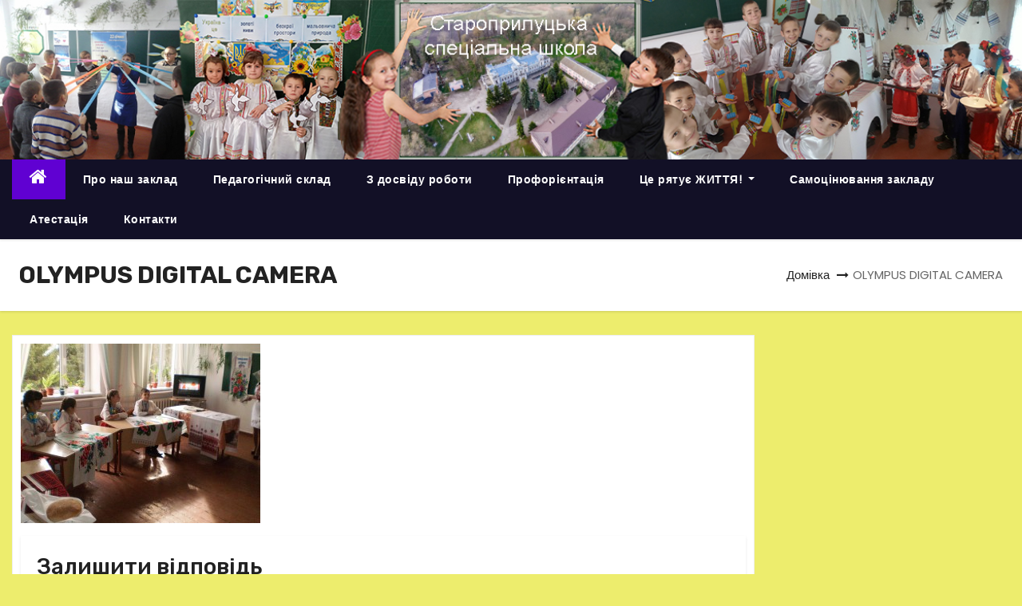

--- FILE ---
content_type: text/html; charset=UTF-8
request_url: https://staropriluckashkola.in.ua/skarbnichka-pedagoga/seminar-vihovateliv/olympus-digital-camera-41/
body_size: 11114
content:
<!DOCTYPE html>
<html lang="uk">
<head>
	<meta name="google-adsense-account" content="ca-pub-5531929441885449">
<meta charset="UTF-8">
<meta name="viewport" content="width=device-width, initial-scale=1">
<link rel="profile" href="http://gmpg.org/xfn/11">
<meta name='robots' content='index, follow, max-image-preview:large, max-snippet:-1, max-video-preview:-1' />
	<style>img:is([sizes="auto" i], [sizes^="auto," i]) { contain-intrinsic-size: 3000px 1500px }</style>
	
	<!-- This site is optimized with the Yoast SEO plugin v20.7 - https://yoast.com/wordpress/plugins/seo/ -->
	<title>OLYMPUS DIGITAL CAMERA - Староприлуцька спеціальна школа</title>
	<link rel="canonical" href="https://staropriluckashkola.in.ua/skarbnichka-pedagoga/seminar-vihovateliv/olympus-digital-camera-41/" />
	<meta property="og:locale" content="uk_UA" />
	<meta property="og:type" content="article" />
	<meta property="og:title" content="OLYMPUS DIGITAL CAMERA - Староприлуцька спеціальна школа" />
	<meta property="og:description" content="OLYMPUS DIGITAL CAMERA" />
	<meta property="og:url" content="https://staropriluckashkola.in.ua/skarbnichka-pedagoga/seminar-vihovateliv/olympus-digital-camera-41/" />
	<meta property="og:site_name" content="Староприлуцька спеціальна школа" />
	<meta property="og:image" content="https://staropriluckashkola.in.ua/skarbnichka-pedagoga/seminar-vihovateliv/olympus-digital-camera-41" />
	<meta property="og:image:width" content="1024" />
	<meta property="og:image:height" content="768" />
	<meta property="og:image:type" content="image/jpeg" />
	<meta name="twitter:card" content="summary_large_image" />
	<script type="application/ld+json" class="yoast-schema-graph">{"@context":"https://schema.org","@graph":[{"@type":"WebPage","@id":"https://staropriluckashkola.in.ua/skarbnichka-pedagoga/seminar-vihovateliv/olympus-digital-camera-41/","url":"https://staropriluckashkola.in.ua/skarbnichka-pedagoga/seminar-vihovateliv/olympus-digital-camera-41/","name":"OLYMPUS DIGITAL CAMERA - Староприлуцька спеціальна школа","isPartOf":{"@id":"https://staropriluckashkola.in.ua/#website"},"primaryImageOfPage":{"@id":"https://staropriluckashkola.in.ua/skarbnichka-pedagoga/seminar-vihovateliv/olympus-digital-camera-41/#primaryimage"},"image":{"@id":"https://staropriluckashkola.in.ua/skarbnichka-pedagoga/seminar-vihovateliv/olympus-digital-camera-41/#primaryimage"},"thumbnailUrl":"https://staropriluckashkola.in.ua/wp-content/uploads/2016/03/P2070046.jpg","datePublished":"2016-03-01T10:12:58+00:00","dateModified":"2016-03-01T10:12:58+00:00","breadcrumb":{"@id":"https://staropriluckashkola.in.ua/skarbnichka-pedagoga/seminar-vihovateliv/olympus-digital-camera-41/#breadcrumb"},"inLanguage":"uk","potentialAction":[{"@type":"ReadAction","target":["https://staropriluckashkola.in.ua/skarbnichka-pedagoga/seminar-vihovateliv/olympus-digital-camera-41/"]}]},{"@type":"ImageObject","inLanguage":"uk","@id":"https://staropriluckashkola.in.ua/skarbnichka-pedagoga/seminar-vihovateliv/olympus-digital-camera-41/#primaryimage","url":"https://staropriluckashkola.in.ua/wp-content/uploads/2016/03/P2070046.jpg","contentUrl":"https://staropriluckashkola.in.ua/wp-content/uploads/2016/03/P2070046.jpg","width":2560,"height":1920,"caption":"OLYMPUS DIGITAL CAMERA"},{"@type":"BreadcrumbList","@id":"https://staropriluckashkola.in.ua/skarbnichka-pedagoga/seminar-vihovateliv/olympus-digital-camera-41/#breadcrumb","itemListElement":[{"@type":"ListItem","position":1,"name":"Главное меню","item":"https://staropriluckashkola.in.ua/"},{"@type":"ListItem","position":2,"name":"Скарбничка педагога","item":"https://staropriluckashkola.in.ua/skarbnichka-pedagoga/"},{"@type":"ListItem","position":3,"name":"Семінар вихователів","item":"https://staropriluckashkola.in.ua/skarbnichka-pedagoga/seminar-vihovateliv/"},{"@type":"ListItem","position":4,"name":"OLYMPUS DIGITAL CAMERA"}]},{"@type":"WebSite","@id":"https://staropriluckashkola.in.ua/#website","url":"https://staropriluckashkola.in.ua/","name":"Староприлуцька спеціальна школа","description":"","potentialAction":[{"@type":"SearchAction","target":{"@type":"EntryPoint","urlTemplate":"https://staropriluckashkola.in.ua/?s={search_term_string}"},"query-input":"required name=search_term_string"}],"inLanguage":"uk"}]}</script>
	<!-- / Yoast SEO plugin. -->


<link rel='dns-prefetch' href='//fonts.googleapis.com' />
<link rel="alternate" type="application/rss+xml" title="Староприлуцька спеціальна  школа &raquo; стрічка" href="https://staropriluckashkola.in.ua/feed/" />
<link rel="alternate" type="application/rss+xml" title="Староприлуцька спеціальна  школа &raquo; Канал коментарів" href="https://staropriluckashkola.in.ua/comments/feed/" />
<link rel="alternate" type="application/rss+xml" title="Староприлуцька спеціальна  школа &raquo; OLYMPUS DIGITAL CAMERA Канал коментарів" href="https://staropriluckashkola.in.ua/skarbnichka-pedagoga/seminar-vihovateliv/olympus-digital-camera-41/feed/" />
<script type="text/javascript">
/* <![CDATA[ */
window._wpemojiSettings = {"baseUrl":"https:\/\/s.w.org\/images\/core\/emoji\/16.0.1\/72x72\/","ext":".png","svgUrl":"https:\/\/s.w.org\/images\/core\/emoji\/16.0.1\/svg\/","svgExt":".svg","source":{"concatemoji":"https:\/\/staropriluckashkola.in.ua\/wp-includes\/js\/wp-emoji-release.min.js?ver=6.8.3"}};
/*! This file is auto-generated */
!function(s,n){var o,i,e;function c(e){try{var t={supportTests:e,timestamp:(new Date).valueOf()};sessionStorage.setItem(o,JSON.stringify(t))}catch(e){}}function p(e,t,n){e.clearRect(0,0,e.canvas.width,e.canvas.height),e.fillText(t,0,0);var t=new Uint32Array(e.getImageData(0,0,e.canvas.width,e.canvas.height).data),a=(e.clearRect(0,0,e.canvas.width,e.canvas.height),e.fillText(n,0,0),new Uint32Array(e.getImageData(0,0,e.canvas.width,e.canvas.height).data));return t.every(function(e,t){return e===a[t]})}function u(e,t){e.clearRect(0,0,e.canvas.width,e.canvas.height),e.fillText(t,0,0);for(var n=e.getImageData(16,16,1,1),a=0;a<n.data.length;a++)if(0!==n.data[a])return!1;return!0}function f(e,t,n,a){switch(t){case"flag":return n(e,"\ud83c\udff3\ufe0f\u200d\u26a7\ufe0f","\ud83c\udff3\ufe0f\u200b\u26a7\ufe0f")?!1:!n(e,"\ud83c\udde8\ud83c\uddf6","\ud83c\udde8\u200b\ud83c\uddf6")&&!n(e,"\ud83c\udff4\udb40\udc67\udb40\udc62\udb40\udc65\udb40\udc6e\udb40\udc67\udb40\udc7f","\ud83c\udff4\u200b\udb40\udc67\u200b\udb40\udc62\u200b\udb40\udc65\u200b\udb40\udc6e\u200b\udb40\udc67\u200b\udb40\udc7f");case"emoji":return!a(e,"\ud83e\udedf")}return!1}function g(e,t,n,a){var r="undefined"!=typeof WorkerGlobalScope&&self instanceof WorkerGlobalScope?new OffscreenCanvas(300,150):s.createElement("canvas"),o=r.getContext("2d",{willReadFrequently:!0}),i=(o.textBaseline="top",o.font="600 32px Arial",{});return e.forEach(function(e){i[e]=t(o,e,n,a)}),i}function t(e){var t=s.createElement("script");t.src=e,t.defer=!0,s.head.appendChild(t)}"undefined"!=typeof Promise&&(o="wpEmojiSettingsSupports",i=["flag","emoji"],n.supports={everything:!0,everythingExceptFlag:!0},e=new Promise(function(e){s.addEventListener("DOMContentLoaded",e,{once:!0})}),new Promise(function(t){var n=function(){try{var e=JSON.parse(sessionStorage.getItem(o));if("object"==typeof e&&"number"==typeof e.timestamp&&(new Date).valueOf()<e.timestamp+604800&&"object"==typeof e.supportTests)return e.supportTests}catch(e){}return null}();if(!n){if("undefined"!=typeof Worker&&"undefined"!=typeof OffscreenCanvas&&"undefined"!=typeof URL&&URL.createObjectURL&&"undefined"!=typeof Blob)try{var e="postMessage("+g.toString()+"("+[JSON.stringify(i),f.toString(),p.toString(),u.toString()].join(",")+"));",a=new Blob([e],{type:"text/javascript"}),r=new Worker(URL.createObjectURL(a),{name:"wpTestEmojiSupports"});return void(r.onmessage=function(e){c(n=e.data),r.terminate(),t(n)})}catch(e){}c(n=g(i,f,p,u))}t(n)}).then(function(e){for(var t in e)n.supports[t]=e[t],n.supports.everything=n.supports.everything&&n.supports[t],"flag"!==t&&(n.supports.everythingExceptFlag=n.supports.everythingExceptFlag&&n.supports[t]);n.supports.everythingExceptFlag=n.supports.everythingExceptFlag&&!n.supports.flag,n.DOMReady=!1,n.readyCallback=function(){n.DOMReady=!0}}).then(function(){return e}).then(function(){var e;n.supports.everything||(n.readyCallback(),(e=n.source||{}).concatemoji?t(e.concatemoji):e.wpemoji&&e.twemoji&&(t(e.twemoji),t(e.wpemoji)))}))}((window,document),window._wpemojiSettings);
/* ]]> */
</script>
<link rel='stylesheet' id='slideshow-css' href='https://staropriluckashkola.in.ua/wp-content/plugins/slideshow/slideshow.css?ver=0.1' type='text/css' media='all' />
<style id='wp-emoji-styles-inline-css' type='text/css'>

	img.wp-smiley, img.emoji {
		display: inline !important;
		border: none !important;
		box-shadow: none !important;
		height: 1em !important;
		width: 1em !important;
		margin: 0 0.07em !important;
		vertical-align: -0.1em !important;
		background: none !important;
		padding: 0 !important;
	}
</style>
<link rel='stylesheet' id='wp-block-library-css' href='https://staropriluckashkola.in.ua/wp-includes/css/dist/block-library/style.min.css?ver=6.8.3' type='text/css' media='all' />
<style id='classic-theme-styles-inline-css' type='text/css'>
/*! This file is auto-generated */
.wp-block-button__link{color:#fff;background-color:#32373c;border-radius:9999px;box-shadow:none;text-decoration:none;padding:calc(.667em + 2px) calc(1.333em + 2px);font-size:1.125em}.wp-block-file__button{background:#32373c;color:#fff;text-decoration:none}
</style>
<link rel='stylesheet' id='embedpress_blocks-cgb-style-css-css' href='https://staropriluckashkola.in.ua/wp-content/plugins/embedpress/Gutenberg/dist/blocks.style.build.css?ver=1709355889' type='text/css' media='all' />
<style id='global-styles-inline-css' type='text/css'>
:root{--wp--preset--aspect-ratio--square: 1;--wp--preset--aspect-ratio--4-3: 4/3;--wp--preset--aspect-ratio--3-4: 3/4;--wp--preset--aspect-ratio--3-2: 3/2;--wp--preset--aspect-ratio--2-3: 2/3;--wp--preset--aspect-ratio--16-9: 16/9;--wp--preset--aspect-ratio--9-16: 9/16;--wp--preset--color--black: #000000;--wp--preset--color--cyan-bluish-gray: #abb8c3;--wp--preset--color--white: #ffffff;--wp--preset--color--pale-pink: #f78da7;--wp--preset--color--vivid-red: #cf2e2e;--wp--preset--color--luminous-vivid-orange: #ff6900;--wp--preset--color--luminous-vivid-amber: #fcb900;--wp--preset--color--light-green-cyan: #7bdcb5;--wp--preset--color--vivid-green-cyan: #00d084;--wp--preset--color--pale-cyan-blue: #8ed1fc;--wp--preset--color--vivid-cyan-blue: #0693e3;--wp--preset--color--vivid-purple: #9b51e0;--wp--preset--gradient--vivid-cyan-blue-to-vivid-purple: linear-gradient(135deg,rgba(6,147,227,1) 0%,rgb(155,81,224) 100%);--wp--preset--gradient--light-green-cyan-to-vivid-green-cyan: linear-gradient(135deg,rgb(122,220,180) 0%,rgb(0,208,130) 100%);--wp--preset--gradient--luminous-vivid-amber-to-luminous-vivid-orange: linear-gradient(135deg,rgba(252,185,0,1) 0%,rgba(255,105,0,1) 100%);--wp--preset--gradient--luminous-vivid-orange-to-vivid-red: linear-gradient(135deg,rgba(255,105,0,1) 0%,rgb(207,46,46) 100%);--wp--preset--gradient--very-light-gray-to-cyan-bluish-gray: linear-gradient(135deg,rgb(238,238,238) 0%,rgb(169,184,195) 100%);--wp--preset--gradient--cool-to-warm-spectrum: linear-gradient(135deg,rgb(74,234,220) 0%,rgb(151,120,209) 20%,rgb(207,42,186) 40%,rgb(238,44,130) 60%,rgb(251,105,98) 80%,rgb(254,248,76) 100%);--wp--preset--gradient--blush-light-purple: linear-gradient(135deg,rgb(255,206,236) 0%,rgb(152,150,240) 100%);--wp--preset--gradient--blush-bordeaux: linear-gradient(135deg,rgb(254,205,165) 0%,rgb(254,45,45) 50%,rgb(107,0,62) 100%);--wp--preset--gradient--luminous-dusk: linear-gradient(135deg,rgb(255,203,112) 0%,rgb(199,81,192) 50%,rgb(65,88,208) 100%);--wp--preset--gradient--pale-ocean: linear-gradient(135deg,rgb(255,245,203) 0%,rgb(182,227,212) 50%,rgb(51,167,181) 100%);--wp--preset--gradient--electric-grass: linear-gradient(135deg,rgb(202,248,128) 0%,rgb(113,206,126) 100%);--wp--preset--gradient--midnight: linear-gradient(135deg,rgb(2,3,129) 0%,rgb(40,116,252) 100%);--wp--preset--font-size--small: 13px;--wp--preset--font-size--medium: 20px;--wp--preset--font-size--large: 36px;--wp--preset--font-size--x-large: 42px;--wp--preset--spacing--20: 0.44rem;--wp--preset--spacing--30: 0.67rem;--wp--preset--spacing--40: 1rem;--wp--preset--spacing--50: 1.5rem;--wp--preset--spacing--60: 2.25rem;--wp--preset--spacing--70: 3.38rem;--wp--preset--spacing--80: 5.06rem;--wp--preset--shadow--natural: 6px 6px 9px rgba(0, 0, 0, 0.2);--wp--preset--shadow--deep: 12px 12px 50px rgba(0, 0, 0, 0.4);--wp--preset--shadow--sharp: 6px 6px 0px rgba(0, 0, 0, 0.2);--wp--preset--shadow--outlined: 6px 6px 0px -3px rgba(255, 255, 255, 1), 6px 6px rgba(0, 0, 0, 1);--wp--preset--shadow--crisp: 6px 6px 0px rgba(0, 0, 0, 1);}:where(.is-layout-flex){gap: 0.5em;}:where(.is-layout-grid){gap: 0.5em;}body .is-layout-flex{display: flex;}.is-layout-flex{flex-wrap: wrap;align-items: center;}.is-layout-flex > :is(*, div){margin: 0;}body .is-layout-grid{display: grid;}.is-layout-grid > :is(*, div){margin: 0;}:where(.wp-block-columns.is-layout-flex){gap: 2em;}:where(.wp-block-columns.is-layout-grid){gap: 2em;}:where(.wp-block-post-template.is-layout-flex){gap: 1.25em;}:where(.wp-block-post-template.is-layout-grid){gap: 1.25em;}.has-black-color{color: var(--wp--preset--color--black) !important;}.has-cyan-bluish-gray-color{color: var(--wp--preset--color--cyan-bluish-gray) !important;}.has-white-color{color: var(--wp--preset--color--white) !important;}.has-pale-pink-color{color: var(--wp--preset--color--pale-pink) !important;}.has-vivid-red-color{color: var(--wp--preset--color--vivid-red) !important;}.has-luminous-vivid-orange-color{color: var(--wp--preset--color--luminous-vivid-orange) !important;}.has-luminous-vivid-amber-color{color: var(--wp--preset--color--luminous-vivid-amber) !important;}.has-light-green-cyan-color{color: var(--wp--preset--color--light-green-cyan) !important;}.has-vivid-green-cyan-color{color: var(--wp--preset--color--vivid-green-cyan) !important;}.has-pale-cyan-blue-color{color: var(--wp--preset--color--pale-cyan-blue) !important;}.has-vivid-cyan-blue-color{color: var(--wp--preset--color--vivid-cyan-blue) !important;}.has-vivid-purple-color{color: var(--wp--preset--color--vivid-purple) !important;}.has-black-background-color{background-color: var(--wp--preset--color--black) !important;}.has-cyan-bluish-gray-background-color{background-color: var(--wp--preset--color--cyan-bluish-gray) !important;}.has-white-background-color{background-color: var(--wp--preset--color--white) !important;}.has-pale-pink-background-color{background-color: var(--wp--preset--color--pale-pink) !important;}.has-vivid-red-background-color{background-color: var(--wp--preset--color--vivid-red) !important;}.has-luminous-vivid-orange-background-color{background-color: var(--wp--preset--color--luminous-vivid-orange) !important;}.has-luminous-vivid-amber-background-color{background-color: var(--wp--preset--color--luminous-vivid-amber) !important;}.has-light-green-cyan-background-color{background-color: var(--wp--preset--color--light-green-cyan) !important;}.has-vivid-green-cyan-background-color{background-color: var(--wp--preset--color--vivid-green-cyan) !important;}.has-pale-cyan-blue-background-color{background-color: var(--wp--preset--color--pale-cyan-blue) !important;}.has-vivid-cyan-blue-background-color{background-color: var(--wp--preset--color--vivid-cyan-blue) !important;}.has-vivid-purple-background-color{background-color: var(--wp--preset--color--vivid-purple) !important;}.has-black-border-color{border-color: var(--wp--preset--color--black) !important;}.has-cyan-bluish-gray-border-color{border-color: var(--wp--preset--color--cyan-bluish-gray) !important;}.has-white-border-color{border-color: var(--wp--preset--color--white) !important;}.has-pale-pink-border-color{border-color: var(--wp--preset--color--pale-pink) !important;}.has-vivid-red-border-color{border-color: var(--wp--preset--color--vivid-red) !important;}.has-luminous-vivid-orange-border-color{border-color: var(--wp--preset--color--luminous-vivid-orange) !important;}.has-luminous-vivid-amber-border-color{border-color: var(--wp--preset--color--luminous-vivid-amber) !important;}.has-light-green-cyan-border-color{border-color: var(--wp--preset--color--light-green-cyan) !important;}.has-vivid-green-cyan-border-color{border-color: var(--wp--preset--color--vivid-green-cyan) !important;}.has-pale-cyan-blue-border-color{border-color: var(--wp--preset--color--pale-cyan-blue) !important;}.has-vivid-cyan-blue-border-color{border-color: var(--wp--preset--color--vivid-cyan-blue) !important;}.has-vivid-purple-border-color{border-color: var(--wp--preset--color--vivid-purple) !important;}.has-vivid-cyan-blue-to-vivid-purple-gradient-background{background: var(--wp--preset--gradient--vivid-cyan-blue-to-vivid-purple) !important;}.has-light-green-cyan-to-vivid-green-cyan-gradient-background{background: var(--wp--preset--gradient--light-green-cyan-to-vivid-green-cyan) !important;}.has-luminous-vivid-amber-to-luminous-vivid-orange-gradient-background{background: var(--wp--preset--gradient--luminous-vivid-amber-to-luminous-vivid-orange) !important;}.has-luminous-vivid-orange-to-vivid-red-gradient-background{background: var(--wp--preset--gradient--luminous-vivid-orange-to-vivid-red) !important;}.has-very-light-gray-to-cyan-bluish-gray-gradient-background{background: var(--wp--preset--gradient--very-light-gray-to-cyan-bluish-gray) !important;}.has-cool-to-warm-spectrum-gradient-background{background: var(--wp--preset--gradient--cool-to-warm-spectrum) !important;}.has-blush-light-purple-gradient-background{background: var(--wp--preset--gradient--blush-light-purple) !important;}.has-blush-bordeaux-gradient-background{background: var(--wp--preset--gradient--blush-bordeaux) !important;}.has-luminous-dusk-gradient-background{background: var(--wp--preset--gradient--luminous-dusk) !important;}.has-pale-ocean-gradient-background{background: var(--wp--preset--gradient--pale-ocean) !important;}.has-electric-grass-gradient-background{background: var(--wp--preset--gradient--electric-grass) !important;}.has-midnight-gradient-background{background: var(--wp--preset--gradient--midnight) !important;}.has-small-font-size{font-size: var(--wp--preset--font-size--small) !important;}.has-medium-font-size{font-size: var(--wp--preset--font-size--medium) !important;}.has-large-font-size{font-size: var(--wp--preset--font-size--large) !important;}.has-x-large-font-size{font-size: var(--wp--preset--font-size--x-large) !important;}
:where(.wp-block-post-template.is-layout-flex){gap: 1.25em;}:where(.wp-block-post-template.is-layout-grid){gap: 1.25em;}
:where(.wp-block-columns.is-layout-flex){gap: 2em;}:where(.wp-block-columns.is-layout-grid){gap: 2em;}
:root :where(.wp-block-pullquote){font-size: 1.5em;line-height: 1.6;}
</style>
<link rel='stylesheet' id='embedpress-css' href='https://staropriluckashkola.in.ua/wp-content/plugins/embedpress/assets/css/embedpress.css?ver=6.8.3' type='text/css' media='all' />
<link rel='stylesheet' id='ye_dynamic-css' href='https://staropriluckashkola.in.ua/wp-content/plugins/youtube-embed/css/main.min.css?ver=5.3.1' type='text/css' media='all' />
<link rel='stylesheet' id='newses-fonts-css' href='//fonts.googleapis.com/css?family=Rubik%3A400%2C500%2C700%7CPoppins%3A400%26display%3Dswap&#038;subset=latin%2Clatin-ext' type='text/css' media='all' />
<link rel='stylesheet' id='bootstrap-css' href='https://staropriluckashkola.in.ua/wp-content/themes/newses/css/bootstrap.css?ver=6.8.3' type='text/css' media='all' />
<link rel='stylesheet' id='newses-style-css' href='https://staropriluckashkola.in.ua/wp-content/themes/newses/style.css?ver=6.8.3' type='text/css' media='all' />
<link rel='stylesheet' id='newses-purple-css' href='https://staropriluckashkola.in.ua/wp-content/themes/newses/css/colors/purple.css?ver=6.8.3' type='text/css' media='all' />
<link rel='stylesheet' id='font-awesome-css' href='https://staropriluckashkola.in.ua/wp-content/themes/newses/css/font-awesome.css?ver=6.8.3' type='text/css' media='all' />
<link rel='stylesheet' id='smartmenus-css' href='https://staropriluckashkola.in.ua/wp-content/themes/newses/css/jquery.smartmenus.bootstrap.css?ver=6.8.3' type='text/css' media='all' />
<link rel='stylesheet' id='newses-swiper.min-css' href='https://staropriluckashkola.in.ua/wp-content/themes/newses/css/swiper.min.css?ver=6.8.3' type='text/css' media='all' />
<link rel='stylesheet' id='dashicons-css' href='https://staropriluckashkola.in.ua/wp-includes/css/dashicons.min.css?ver=6.8.3' type='text/css' media='all' />
<link rel='stylesheet' id='plyr-css' href='https://staropriluckashkola.in.ua/wp-content/plugins/embedpress/assets/css/plyr.css?ver=6.8.3' type='text/css' media='all' />
<script type="text/javascript" id="nb-jquery" src="https://staropriluckashkola.in.ua/wp-includes/js/jquery/jquery.min.js?ver=3.7.1" id="jquery-core-js"></script>
<script type="text/javascript" src="https://staropriluckashkola.in.ua/wp-includes/js/jquery/jquery-migrate.min.js?ver=3.4.1" id="jquery-migrate-js"></script>
<script type="text/javascript" src="https://staropriluckashkola.in.ua/wp-content/plugins/embedpress/assets/js/plyr.polyfilled.js?ver=1" id="plyr.polyfilled-js"></script>
<script type="text/javascript" src="https://staropriluckashkola.in.ua/wp-content/themes/newses/js/navigation.js?ver=6.8.3" id="newses-navigation-js"></script>
<script type="text/javascript" src="https://staropriluckashkola.in.ua/wp-content/themes/newses/js/bootstrap.js?ver=6.8.3" id="bootstrap-js"></script>
<script type="text/javascript" src="https://staropriluckashkola.in.ua/wp-content/themes/newses/js/jquery.marquee.js?ver=6.8.3" id="newses-marquee-js-js"></script>
<script type="text/javascript" src="https://staropriluckashkola.in.ua/wp-content/themes/newses/js/swiper.min.js?ver=6.8.3" id="newses-swiper.min.js-js"></script>
<script type="text/javascript" src="https://staropriluckashkola.in.ua/wp-content/themes/newses/js/jquery.smartmenus.js?ver=6.8.3" id="smartmenus-js-js"></script>
<script type="text/javascript" src="https://staropriluckashkola.in.ua/wp-content/themes/newses/js/bootstrap-smartmenus.js?ver=6.8.3" id="bootstrap-smartmenus-js-js"></script>
<link rel="https://api.w.org/" href="https://staropriluckashkola.in.ua/wp-json/" /><link rel="alternate" title="JSON" type="application/json" href="https://staropriluckashkola.in.ua/wp-json/wp/v2/media/1386" /><link rel="EditURI" type="application/rsd+xml" title="RSD" href="https://staropriluckashkola.in.ua/xmlrpc.php?rsd" />
<meta name="generator" content="WordPress 6.8.3" />
<link rel='shortlink' href='https://staropriluckashkola.in.ua/?p=1386' />
<link rel="alternate" title="oEmbed (JSON)" type="application/json+oembed" href="https://staropriluckashkola.in.ua/wp-json/oembed/1.0/embed?url=https%3A%2F%2Fstaropriluckashkola.in.ua%2Fskarbnichka-pedagoga%2Fseminar-vihovateliv%2Folympus-digital-camera-41%2F" />
<link rel="alternate" title="oEmbed (XML)" type="text/xml+oembed" href="https://staropriluckashkola.in.ua/wp-json/oembed/1.0/embed?url=https%3A%2F%2Fstaropriluckashkola.in.ua%2Fskarbnichka-pedagoga%2Fseminar-vihovateliv%2Folympus-digital-camera-41%2F&#038;format=xml" />
<!-- Pk Favicon Manager by pkplugins.com --><link rel="shortcut icon" href="https://staropriluckashkola.in.ua/wp-content/plugins/phpsword-favicon-manager/images/pkfm_favicon.png" />        <style type="text/css">
                        .site-title a,
            .site-description {
                position: absolute;
                clip: rect(1px, 1px, 1px, 1px);
                display: none;
            }

            
            


        </style>
        <style type="text/css" id="custom-background-css">
body.custom-background { background-color: #eded6d; }
</style>
	<link rel="icon" href="https://staropriluckashkola.in.ua/wp-content/uploads/2016/06/cropped-tsuk2-32x32.png" sizes="32x32" />
<link rel="icon" href="https://staropriluckashkola.in.ua/wp-content/uploads/2016/06/cropped-tsuk2-192x192.png" sizes="192x192" />
<link rel="apple-touch-icon" href="https://staropriluckashkola.in.ua/wp-content/uploads/2016/06/cropped-tsuk2-180x180.png" />
<meta name="msapplication-TileImage" content="https://staropriluckashkola.in.ua/wp-content/uploads/2016/06/cropped-tsuk2-270x270.png" />
</head>
<body class="nb-3-3-4 nimble-no-local-data-skp__post_attachment_1386 nimble-no-group-site-tmpl-skp__all_attachment attachment wp-singular attachment-template-default attachmentid-1386 attachment-jpeg custom-background wp-theme-newses wide sek-hide-rc-badge" >
<div id="page" class="site">
<a class="skip-link screen-reader-text" href="#content">
Перейти до вмісту</a>
    <!--wrapper-->
    <div class="wrapper" id="custom-background-css">
        <header class="mg-headwidget">
            <!--==================== TOP BAR ====================-->
            <div class="mg-head-detail d-none d-md-block">
      <div class="container">
        <div class="row align-items-center">
                        <div class="col-md-6 col-xs-12 col-sm-6">
                <ul class="info-left">
                            <li><i class="fa fa-calendar ml-3"></i>        </li>                        
                    </ul>
            </div>
                        <div class="col-md-6 col-xs-12">
                <ul class="mg-social info-right">
                    
                                            <li><span class="icon-soci facebook"><a href="https://www.facebook.com/staroprylzosh"><i class="fa fa-facebook"></i></a></span> </li>
                                            <li><span class="icon-soci youtube"><a target="_blank"  href="https://www.youtube.com/channel/UCMRgLRJIVmxqCVO8tKk2Y0Q"><i class="fa fa-youtube"></i></a></span></li>
                                      </ul>
            </div>
                    </div>
    </div>
</div>
            <div class="clearfix"></div>
                        <div class="mg-nav-widget-area-back" style='background-image: url("https://staropriluckashkola.in.ua/wp-content/uploads/2021/01/nova-shapochka.jpg" );'>
                        <div class="overlay">
              <div class="inner"  style="background-color:rgba(18,16,38,0.4);" >
                <div class="container">
                    <div class="mg-nav-widget-area">
                        <div class="row align-items-center">
                            <div class="col-md-4 text-center-xs">
                                                            </div>
                                       <div class="col-md-8 text-center-xs">
                                    <!--== Top Tags ==-->
                  <div class="mg-tpt-tag-area">
                       <div class="mg-tpt-txnlst clearfix"><strong>Кращі позначки</strong><ul><li><a href="https://staropriluckashkola.in.ua/tag/pensiya/">пенсія</a></li><li><a href="https://staropriluckashkola.in.ua/tag/maki-chervoni/">маки червоні</a></li><li><a href="https://staropriluckashkola.in.ua/tag/maki/">маки</a></li><li><a href="https://staropriluckashkola.in.ua/tag/mayster-klas/">майстер-клас</a></li><li><a href="https://staropriluckashkola.in.ua/tag/palchikova-gimnastika/">Пальчикова гімнастика</a></li><li><a href="https://staropriluckashkola.in.ua/tag/svit-profesiy/">світ професій</a></li><li><a href="https://staropriluckashkola.in.ua/tag/profesiyi/">професії</a></li></ul></div>          
                  </div>
            <!-- Trending line END -->
                  
                </div>
            
                        </div>
                    </div>
                </div>
                </div>
              </div>
          </div>
            <div class="mg-menu-full">
                <nav class="navbar navbar-expand-lg navbar-wp">
                    <div class="container">
                        <!-- Right nav -->
                    <div class="m-header align-items-center">
                        <a class="mobilehomebtn" href="https://staropriluckashkola.in.ua"><span class="fa fa-home"></span></a>
                        <!-- navbar-toggle -->
                        <button class="navbar-toggler collapsed mr-auto" type="button" data-toggle="collapse" data-target="#navbar-wp" aria-controls="navbarSupportedContent" aria-expanded="false" aria-label="Toggle navigation">
                          <span class="my-1 mx-2 close">X</span>
                          <span class="navbar-toggler-icon"></span>
                        </button>
                        <!-- /navbar-toggle -->
                                            </div>
                    <!-- /Right nav -->
                    <!-- Navigation -->
                    <div class="collapse navbar-collapse" id="navbar-wp">
                        
                            <ul id="menu-wplook-main-menu" class="nav navbar-nav mr-auto"><li class="active home"><a class="nav-link homebtn" title="Home" href="https://staropriluckashkola.in.ua"><span class='fa fa-home'></span></a></li><li id="menu-item-2867" class="menu-item menu-item-type-post_type menu-item-object-page menu-item-2867"><a class="nav-link" title="Про наш заклад" href="https://staropriluckashkola.in.ua/sample-page/">Про наш заклад</a></li>
<li id="menu-item-6766" class="menu-item menu-item-type-post_type menu-item-object-page menu-item-6766"><a class="nav-link" title="Педагогічний  склад" href="https://staropriluckashkola.in.ua/pedagogichnyj-sklad/">Педагогічний  склад</a></li>
<li id="menu-item-3394" class="menu-item menu-item-type-post_type menu-item-object-page menu-item-3394"><a class="nav-link" title="З досвіду роботи" href="https://staropriluckashkola.in.ua/z-dosvidu-roboti/">З досвіду роботи</a></li>
<li id="menu-item-5334" class="menu-item menu-item-type-post_type menu-item-object-page menu-item-5334"><a class="nav-link" title="Профорієнтація" href="https://staropriluckashkola.in.ua/mayster-klas/">Профорієнтація</a></li>
<li id="menu-item-5328" class="menu-item menu-item-type-post_type menu-item-object-page menu-item-has-children menu-item-5328 dropdown"><a class="nav-link" title="Це рятує ЖИТТЯ!" href="https://staropriluckashkola.in.ua/uvaga-cze-ryatuye-zhyttya/" data-toggle="dropdown" class="dropdown-toggle">Це рятує ЖИТТЯ! </a>
<ul role="menu" class=" dropdown-menu">
	<li id="menu-item-5340" class="menu-item menu-item-type-post_type menu-item-object-page menu-item-5340"><a class="dropdown-item" title="ЯК СЕБЕ ПОВОДИТИ, КОЛИ ПОЧУЛИ СИГНАЛИ ОПОВІЩЕННЯ" href="https://staropriluckashkola.in.ua/yak-sebe-povodyty-koly-pochuly-sygnaly-opovishhennya/">ЯК СЕБЕ ПОВОДИТИ, КОЛИ ПОЧУЛИ СИГНАЛИ ОПОВІЩЕННЯ</a></li>
	<li id="menu-item-5335" class="menu-item menu-item-type-post_type menu-item-object-page menu-item-5335"><a class="dropdown-item" title="Правила поведінки при виявленні вибухонебезпечних предметів." href="https://staropriluckashkola.in.ua/pravyla-povedinky-pry-vyyavlenni-vybuhonebezpechnyh-predmetiv/">Правила поведінки при виявленні вибухонебезпечних предметів.</a></li>
	<li id="menu-item-5336" class="menu-item menu-item-type-post_type menu-item-object-page menu-item-5336"><a class="dropdown-item" title="Якщо ви опинилися під завалами" href="https://staropriluckashkola.in.ua/yakshho-vy-opynylysya-pid-zavalamy/">Якщо ви опинилися під завалами</a></li>
	<li id="menu-item-5337" class="menu-item menu-item-type-post_type menu-item-object-page menu-item-5337"><a class="dropdown-item" title="Дії під час артилерійського обстрілу житлових масивів" href="https://staropriluckashkola.in.ua/diyi-pid-chas-artylerijskogo-obstrilu-zhytlovyh-masyviv/">Дії під час артилерійського обстрілу житлових масивів</a></li>
	<li id="menu-item-5338" class="menu-item menu-item-type-post_type menu-item-object-page menu-item-5338"><a class="dropdown-item" title="Самозбереження у зоні бойових дій" href="https://staropriluckashkola.in.ua/samozberezhennya-u-zoni-bojovyh-dij/">Самозбереження у зоні бойових дій</a></li>
	<li id="menu-item-5339" class="menu-item menu-item-type-post_type menu-item-object-page menu-item-5339"><a class="dropdown-item" title="Правила поведінки при евакуації із зони бойових дій" href="https://staropriluckashkola.in.ua/pravyla-povedinky-pry-evakuacziyi-iz-zony-bojovyh-dij/">Правила поведінки при евакуації із зони бойових дій</a></li>
</ul>
</li>
<li id="menu-item-6374" class="menu-item menu-item-type-post_type menu-item-object-page menu-item-6374"><a class="nav-link" title="Самоцінювання закладу" href="https://staropriluckashkola.in.ua/samoczinyuvannya-zakladu/">Самоцінювання закладу</a></li>
<li id="menu-item-6822" class="menu-item menu-item-type-post_type menu-item-object-page menu-item-6822"><a class="nav-link" title="Атестація" href="https://staropriluckashkola.in.ua/atestacziya-pedagogichnyh-praczivnykiv/">Атестація</a></li>
<li id="menu-item-3395" class="menu-item menu-item-type-post_type menu-item-object-page menu-item-3395"><a class="nav-link" title="Контакти" href="https://staropriluckashkola.in.ua/kontakti/">Контакти</a></li>
</ul>                    </div>   
                    <!--/ Navigation -->
                    <!-- Right nav -->
                    <div class="desk-header pl-3 ml-auto my-2 my-lg-0 position-relative align-items-center">
                        <!-- /navbar-toggle -->
                                            </div>
                    <!-- /Right nav --> 
                  </div>
                </nav>
            </div>
        </header>
        <div class="clearfix"></div>
        <!--== /Top Tags ==-->
                        <!--== Home Slider ==-->
                <!--==/ Home Slider ==-->
        		<script async src="https://pagead2.googlesyndication.com/pagead/js/adsbygoogle.js?client=ca-pub-1638877946151359"
     crossorigin="anonymous"></script><!--==================== Newses breadcrumb section ====================-->
<div class="clearfix"></div>
 <div class="mg-breadcrumb-section">
    <!--overlay--> 
    <div class="overlay">
      <!--container--> 
      <div class="container">
        <!--row--> 
        <div class="row align-items-center justify-content-between px-4">
          <!--col-md-12--> 
            <!--mg-breadcrumb-title-->
          <div class="mg-breadcrumb-title">
                      <h1>OLYMPUS DIGITAL CAMERA</h1>
                   </div>
            <!--/mg-breadcrumb-title--> 
            <!--mg-page-breadcrumb--> 
            <ul class="mg-page-breadcrumb">
              <li><a href="https://staropriluckashkola.in.ua">Домівка</a></li>
              <li class="active">OLYMPUS DIGITAL CAMERA</li>
            </ul>
            <!--/mg-page-breadcrumb-->
        </div>
        <!--/row--> 
      </div>
      <!--/container--> 
    </div>
    <!--/overlay--> 
  </div>
<div class="clearfix"></div>

<!--==================== main content section ====================-->
<div id="content">
		<div class="container">
                <!--row-->
                <div class="row">
		<!-- Blog Area -->
			            <div class="col-md-9">
            	<div id="post-1386" class="post-1386 attachment type-attachment status-inherit hentry">
                     <!-- mg-posts-sec mg-posts-modul-6 -->
                     <div class="mg-posts-sec mg-posts-modul-6  wd-back">
					
			<p class="attachment"><a href='https://staropriluckashkola.in.ua/wp-content/uploads/2016/03/P2070046.jpg'><img fetchpriority="high" decoding="async" width="300" height="225" src="https://staropriluckashkola.in.ua/wp-content/uploads/2016/03/P2070046-300x225.jpg" class="attachment-medium size-medium no-lazy" alt="" srcset="https://staropriluckashkola.in.ua/wp-content/uploads/2016/03/P2070046-300x225.jpg 300w, https://staropriluckashkola.in.ua/wp-content/uploads/2016/03/P2070046-768x576.jpg 768w, https://staropriluckashkola.in.ua/wp-content/uploads/2016/03/P2070046-1024x768.jpg 1024w" sizes="(max-width: 300px) 100vw, 300px" /></a></p>
			<div id="comments" class="comments-area mg-card-box padding-20">

		<div id="respond" class="comment-respond">
		<h3 id="reply-title" class="comment-reply-title">Залишити відповідь</h3><p class="must-log-in">Щоб відправити коментар вам необхідно <a href="https://staropriluckashkola.in.ua/wp-login.php?redirect_to=https%3A%2F%2Fstaropriluckashkola.in.ua%2Fskarbnichka-pedagoga%2Fseminar-vihovateliv%2Folympus-digital-camera-41%2F">авторизуватись</a>.</p>	</div><!-- #respond -->
	</div><!-- #comments -->	
					</div>
				</div>
			</div>
			<!--Sidebar Area-->
			<aside class="col-md-3">
                                            </aside>
						<!--Sidebar Area-->
			</div>
		</div>
		</div>
<!--==================== FOOTER AREA ====================-->
        <footer> 
            <div class="overlay" style="background-color: ;">
                <!--Start mg-footer-widget-area-->
                                 <div class="mg-footer-widget-area">
                    <div class="container">
                        <div class="row">
                          <div class="col-md-4 col-sm-6"><div id="text-32" class="mg-widget widget_text">			<div class="textwidget"><p>Copyright © Староприлуцька спеціальна школа 2023</p>
</div>
		</div></div>                        </div>
                        <!--/row-->
                    </div>
                    <!--/container-->
                </div>
                                 <!--End mg-footer-widget-area-->
                <!--Start mg-footer-widget-area-->
                <div class="mg-footer-bottom-area">
                    <div class="container">
                        <div class="divide-line"></div>
                        <div class="row align-items-center">
                            <!--col-md-4-->
                            <div class="col-md-6">
                                                           </div>

                              
                        </div>
                        <!--/row-->
                    </div>
                    <!--/container-->
                </div>
                <!--End mg-footer-widget-area-->

                
								</p>
                            </div>



                            
                            </div>
                        </div>
                    </div>
                </div>
            </div>
            <!--/overlay-->
        </footer>
        <!--/footer-->
    </div>
    <!--/wrapper-->
    <!--Scroll To Top-->
    <a href="#" class="ta_upscr bounceInup animated"><i class="fa fa-angle-up"></i></a>
    <!--/Scroll To Top-->
<!-- /Scroll To Top -->
<script type="speculationrules">
{"prefetch":[{"source":"document","where":{"and":[{"href_matches":"\/*"},{"not":{"href_matches":["\/wp-*.php","\/wp-admin\/*","\/wp-content\/uploads\/*","\/wp-content\/*","\/wp-content\/plugins\/*","\/wp-content\/themes\/newses\/*","\/*\\?(.+)"]}},{"not":{"selector_matches":"a[rel~=\"nofollow\"]"}},{"not":{"selector_matches":".no-prefetch, .no-prefetch a"}}]},"eagerness":"conservative"}]}
</script>
<script type="text/javascript" src="https://staropriluckashkola.in.ua/wp-content/plugins/slideshow/slideshow.js?ver=0.1" id="slideshow-js"></script>
<script type="text/javascript" src="https://staropriluckashkola.in.ua/wp-content/plugins/embedpress/assets/js/pdfobject.min.js?ver=3.9.10" id="embedpress-pdfobject-js"></script>
<script type="text/javascript" src="https://staropriluckashkola.in.ua/wp-content/plugins/embedpress/assets/js/initplyr.js?ver=3.9.10" id="initplyr-js"></script>
<script type="text/javascript" id="embedpress-front-js-extra">
/* <![CDATA[ */
var eplocalize = {"ajaxurl":"https:\/\/staropriluckashkola.in.ua\/wp-admin\/admin-ajax.php","is_pro_plugin_active":""};
/* ]]> */
</script>
<script type="text/javascript" src="https://staropriluckashkola.in.ua/wp-content/plugins/embedpress/assets/js/front.js?ver=3.9.10" id="embedpress-front-js"></script>
<script type="text/javascript" src="https://staropriluckashkola.in.ua/wp-content/plugins/embedpress/assets/js/vimeo-player.js?ver=3.9.10" id="vimeo-player-js"></script>
<script type="text/javascript" src="https://staropriluckashkola.in.ua/wp-includes/js/dist/vendor/react.min.js?ver=18.3.1.1" id="react-js"></script>
<script type="text/javascript" src="https://staropriluckashkola.in.ua/wp-includes/js/dist/vendor/react-jsx-runtime.min.js?ver=18.3.1" id="react-jsx-runtime-js"></script>
<script type="text/javascript" src="https://staropriluckashkola.in.ua/wp-includes/js/dist/hooks.min.js?ver=4d63a3d491d11ffd8ac6" id="wp-hooks-js"></script>
<script type="text/javascript" src="https://staropriluckashkola.in.ua/wp-includes/js/dist/deprecated.min.js?ver=e1f84915c5e8ae38964c" id="wp-deprecated-js"></script>
<script type="text/javascript" src="https://staropriluckashkola.in.ua/wp-includes/js/dist/dom.min.js?ver=80bd57c84b45cf04f4ce" id="wp-dom-js"></script>
<script type="text/javascript" src="https://staropriluckashkola.in.ua/wp-includes/js/dist/vendor/react-dom.min.js?ver=18.3.1.1" id="react-dom-js"></script>
<script type="text/javascript" src="https://staropriluckashkola.in.ua/wp-includes/js/dist/escape-html.min.js?ver=6561a406d2d232a6fbd2" id="wp-escape-html-js"></script>
<script type="text/javascript" src="https://staropriluckashkola.in.ua/wp-includes/js/dist/element.min.js?ver=a4eeeadd23c0d7ab1d2d" id="wp-element-js"></script>
<script type="text/javascript" src="https://staropriluckashkola.in.ua/wp-includes/js/dist/is-shallow-equal.min.js?ver=e0f9f1d78d83f5196979" id="wp-is-shallow-equal-js"></script>
<script type="text/javascript" src="https://staropriluckashkola.in.ua/wp-includes/js/dist/i18n.min.js?ver=5e580eb46a90c2b997e6" id="wp-i18n-js"></script>
<script type="text/javascript" id="wp-i18n-js-after">
/* <![CDATA[ */
wp.i18n.setLocaleData( { 'text direction\u0004ltr': [ 'ltr' ] } );
/* ]]> */
</script>
<script type="text/javascript" id="wp-keycodes-js-translations">
/* <![CDATA[ */
( function( domain, translations ) {
	var localeData = translations.locale_data[ domain ] || translations.locale_data.messages;
	localeData[""].domain = domain;
	wp.i18n.setLocaleData( localeData, domain );
} )( "default", {"translation-revision-date":"2025-04-18 21:10:00+0000","generator":"GlotPress\/4.0.1","domain":"messages","locale_data":{"messages":{"":{"domain":"messages","plural-forms":"nplurals=3; plural=(n % 10 == 1 && n % 100 != 11) ? 0 : ((n % 10 >= 2 && n % 10 <= 4 && (n % 100 < 12 || n % 100 > 14)) ? 1 : 2);","lang":"uk_UA"},"Tilde":["\u0422\u0438\u043b\u044c\u0434\u0430"],"Backtick":["\u041b\u0430\u043f\u043a\u0438"],"Comma":["\u041a\u043e\u043c\u0430"],"Period":["\u0422\u043e\u0447\u043a\u0430"]}},"comment":{"reference":"wp-includes\/js\/dist\/keycodes.js"}} );
/* ]]> */
</script>
<script type="text/javascript" src="https://staropriluckashkola.in.ua/wp-includes/js/dist/keycodes.min.js?ver=034ff647a54b018581d3" id="wp-keycodes-js"></script>
<script type="text/javascript" src="https://staropriluckashkola.in.ua/wp-includes/js/dist/priority-queue.min.js?ver=9c21c957c7e50ffdbf48" id="wp-priority-queue-js"></script>
<script type="text/javascript" src="https://staropriluckashkola.in.ua/wp-includes/js/dist/compose.min.js?ver=84bcf832a5c99203f3db" id="wp-compose-js"></script>
<script type="text/javascript" src="https://staropriluckashkola.in.ua/wp-includes/js/dist/private-apis.min.js?ver=0f8478f1ba7e0eea562b" id="wp-private-apis-js"></script>
<script type="text/javascript" src="https://staropriluckashkola.in.ua/wp-includes/js/dist/redux-routine.min.js?ver=8bb92d45458b29590f53" id="wp-redux-routine-js"></script>
<script type="text/javascript" src="https://staropriluckashkola.in.ua/wp-includes/js/dist/data.min.js?ver=fe6c4835cd00e12493c3" id="wp-data-js"></script>
<script type="text/javascript" id="wp-data-js-after">
/* <![CDATA[ */
( function() {
	var userId = 0;
	var storageKey = "WP_DATA_USER_" + userId;
	wp.data
		.use( wp.data.plugins.persistence, { storageKey: storageKey } );
} )();
/* ]]> */
</script>
<script type="text/javascript" src="https://staropriluckashkola.in.ua/wp-content/plugins/embedpress/assets/js/ads.js?ver=3.9.10" id="embedpress-ads-js"></script>
<script type="text/javascript" src="https://staropriluckashkola.in.ua/wp-content/plugins/embedpress/assets/js/documents-viewer-script.js?ver=3.9.10" id="embedpress_documents_viewer_script-js"></script>
<script type="text/javascript" src="https://staropriluckashkola.in.ua/wp-content/themes/newses/js/custom.js?ver=6.8.3" id="newses-custom-js"></script>
	<script>
	/(trident|msie)/i.test(navigator.userAgent)&&document.getElementById&&window.addEventListener&&window.addEventListener("hashchange",function(){var t,e=location.hash.substring(1);/^[A-z0-9_-]+$/.test(e)&&(t=document.getElementById(e))&&(/^(?:a|select|input|button|textarea)$/i.test(t.tagName)||(t.tabIndex=-1),t.focus())},!1);
	</script>
	<script>
jQuery('a,input').bind('focus', function() {
    if(!jQuery(this).closest(".menu-item").length && ( jQuery(window).width() <= 992) ) {
    jQuery('.navbar-collapse').removeClass('show');
}})
</script>
</body>
</html>


--- FILE ---
content_type: text/html; charset=utf-8
request_url: https://www.google.com/recaptcha/api2/aframe
body_size: 266
content:
<!DOCTYPE HTML><html><head><meta http-equiv="content-type" content="text/html; charset=UTF-8"></head><body><script nonce="9EmLweLu-aPrZjYBDC1adw">/** Anti-fraud and anti-abuse applications only. See google.com/recaptcha */ try{var clients={'sodar':'https://pagead2.googlesyndication.com/pagead/sodar?'};window.addEventListener("message",function(a){try{if(a.source===window.parent){var b=JSON.parse(a.data);var c=clients[b['id']];if(c){var d=document.createElement('img');d.src=c+b['params']+'&rc='+(localStorage.getItem("rc::a")?sessionStorage.getItem("rc::b"):"");window.document.body.appendChild(d);sessionStorage.setItem("rc::e",parseInt(sessionStorage.getItem("rc::e")||0)+1);localStorage.setItem("rc::h",'1769082120083');}}}catch(b){}});window.parent.postMessage("_grecaptcha_ready", "*");}catch(b){}</script></body></html>